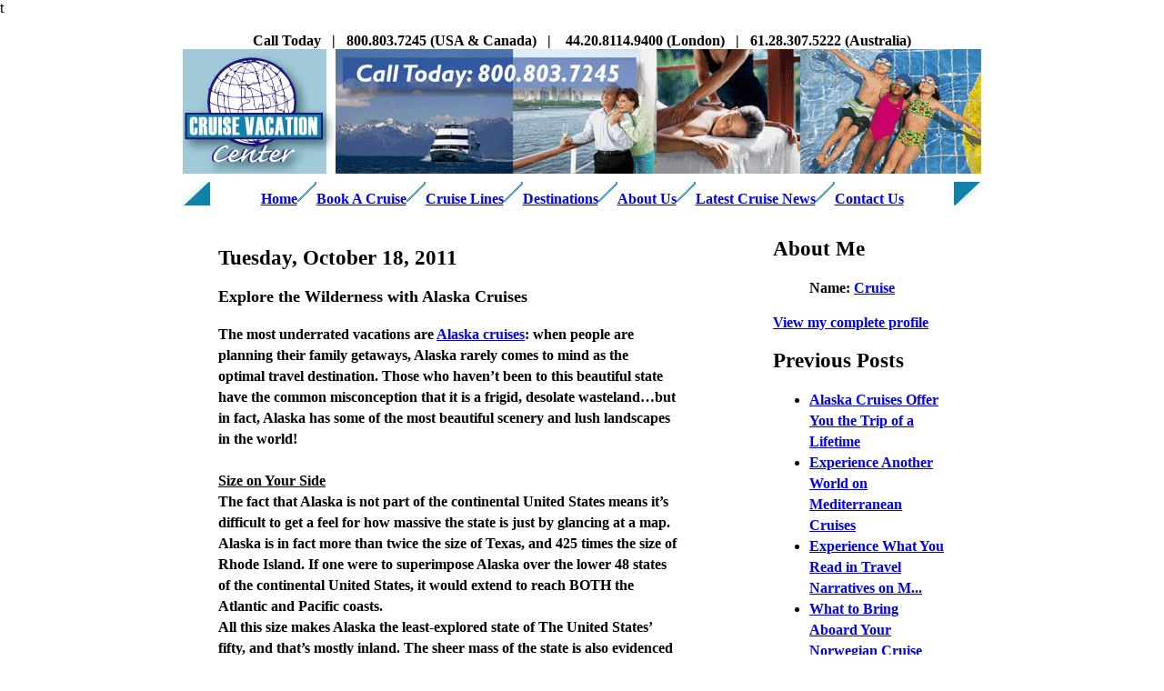

--- FILE ---
content_type: text/html; charset=UTF-8
request_url: http://blog.cruisevacationcenter.com/2011/10/explore-wilderness-with-alaska-cruises.html
body_size: 8734
content:
<!DOCTYPE HTML PUBLIC "-//W3C//DTD HTML 4.01 Transitional//EN"
"http://www.w3.org/TR/html4/loose.dtd">
<html><!-- InstanceBegin template="/Templates/First-Tier-1-col.dwt" codeOutsideHTMLIsLocked="false" -->
<head>
  <title>Cruise Vacation Center Blog: Explore the Wilderness with Alaska Cruises</title>

  <script type="text/javascript">(function() { (function(){function b(g){this.t={};this.tick=function(h,m,f){var n=f!=void 0?f:(new Date).getTime();this.t[h]=[n,m];if(f==void 0)try{window.console.timeStamp("CSI/"+h)}catch(q){}};this.getStartTickTime=function(){return this.t.start[0]};this.tick("start",null,g)}var a;if(window.performance)var e=(a=window.performance.timing)&&a.responseStart;var p=e>0?new b(e):new b;window.jstiming={Timer:b,load:p};if(a){var c=a.navigationStart;c>0&&e>=c&&(window.jstiming.srt=e-c)}if(a){var d=window.jstiming.load;
c>0&&e>=c&&(d.tick("_wtsrt",void 0,c),d.tick("wtsrt_","_wtsrt",e),d.tick("tbsd_","wtsrt_"))}try{a=null,window.chrome&&window.chrome.csi&&(a=Math.floor(window.chrome.csi().pageT),d&&c>0&&(d.tick("_tbnd",void 0,window.chrome.csi().startE),d.tick("tbnd_","_tbnd",c))),a==null&&window.gtbExternal&&(a=window.gtbExternal.pageT()),a==null&&window.external&&(a=window.external.pageT,d&&c>0&&(d.tick("_tbnd",void 0,window.external.startE),d.tick("tbnd_","_tbnd",c))),a&&(window.jstiming.pt=a)}catch(g){}})();window.tickAboveFold=function(b){var a=0;if(b.offsetParent){do a+=b.offsetTop;while(b=b.offsetParent)}b=a;b<=750&&window.jstiming.load.tick("aft")};var k=!1;function l(){k||(k=!0,window.jstiming.load.tick("firstScrollTime"))}window.addEventListener?window.addEventListener("scroll",l,!1):window.attachEvent("onscroll",l);
 })();</script><script type="text/javascript">function a(){var b=window.location.href,c=b.split("?");switch(c.length){case 1:return b+"?m=1";case 2:return c[1].search("(^|&)m=")>=0?null:b+"&m=1";default:return null}}var d=navigator.userAgent;if(d.indexOf("Mobile")!=-1&&d.indexOf("WebKit")!=-1&&d.indexOf("iPad")==-1||d.indexOf("Opera Mini")!=-1||d.indexOf("IEMobile")!=-1){var e=a();e&&window.location.replace(e)};
</script><meta http-equiv="Content-Type" content="text/html; charset=UTF-8" />
<meta name="generator" content="Blogger" />
<link rel="icon" type="image/vnd.microsoft.icon" href="https://www.blogger.com/favicon.ico"/>
<link rel="alternate" type="application/atom+xml" title="Cruise Vacation Center Blog - Atom" href="http://blog.cruisevacationcenter.com/feeds/posts/default" />
<link rel="alternate" type="application/rss+xml" title="Cruise Vacation Center Blog - RSS" href="http://blog.cruisevacationcenter.com/feeds/posts/default?alt=rss" />
<link rel="service.post" type="application/atom+xml" title="Cruise Vacation Center Blog - Atom" href="https://www.blogger.com/feeds/2069994484201745603/posts/default" />
<link rel="alternate" type="application/atom+xml" title="Cruise Vacation Center Blog - Atom" href="http://blog.cruisevacationcenter.com/feeds/7367420666545608938/comments/default" />
<link rel="stylesheet" type="text/css" href="https://www.blogger.com/static/v1/v-css/1601750677-blog_controls.css"/>
<link rel="stylesheet" type="text/css" href="https://www.blogger.com/dyn-css/authorization.css?targetBlogID=2069994484201745603&zx=2245919f-d5d4-4f84-ae75-59db1b8ce575"/>


<!-- InstanceEndEditable -->
<!-- InstanceBeginEditable name="head" -->
<!-- InstanceEndEditable -->
<link href="http://www.cruisevacationcenter.com/include/style.css" rel="stylesheet" type="text/css">
<style type="text/css">
  
  #navbar-iframe {
	 display: none !important;
  }

  #content {
    width:800px;
    margin:0 auto;
    text-align:left;
    }
  #main {
    width:505px;
    float:left;
    margin:15px 0 0;
    padding:0 0 10px;
    color:#000;
    font-size:97%;
    line-height:1.5em;
    }
  #main2 {
    float:left;
    width:100%;
    padding:10px 0 0;
    }
  #main3 {
    padding:0;
    }
  #sidebar {
    width:190px;
    float:right;
    margin:15px 0px 20px 0px;
    font-size:97%;
    line-height:1.5em;
    }
.post {
border-bottom: solid 1px #1082AA;
}



  </style>
<script language="JavaScript" type="text/JavaScript" src="http://www.cruisevacationcenter.com/scripts/bookmark.js"></script>t
<meta name='google-adsense-platform-account' content='ca-host-pub-1556223355139109'/>
<meta name='google-adsense-platform-domain' content='blogspot.com'/>
<!-- --><style type="text/css">@import url(https://www.blogger.com/static/v1/v-css/navbar/3334278262-classic.css);
div.b-mobile {display:none;}
</style>

</head>

<body onLoad="runSlideShow()"><script type="text/javascript">
    function setAttributeOnload(object, attribute, val) {
      if(window.addEventListener) {
        window.addEventListener('load',
          function(){ object[attribute] = val; }, false);
      } else {
        window.attachEvent('onload', function(){ object[attribute] = val; });
      }
    }
  </script>
<div id="navbar-iframe-container"></div>
<script type="text/javascript" src="https://apis.google.com/js/platform.js"></script>
<script type="text/javascript">
      gapi.load("gapi.iframes:gapi.iframes.style.bubble", function() {
        if (gapi.iframes && gapi.iframes.getContext) {
          gapi.iframes.getContext().openChild({
              url: 'https://www.blogger.com/navbar/2069994484201745603?origin\x3dhttp://blog.cruisevacationcenter.com',
              where: document.getElementById("navbar-iframe-container"),
              id: "navbar-iframe"
          });
        }
      });
    </script>
<table width="100%" class="height" border="0" cellpadding="0" cellspacing="0">
  <tr>
    <th class="left-wave" scope="col">&nbsp;</th>
    <th width="928" align="left" valign="top" class="page-bg-white" scope="col"><table width="100%" class="height" border="0" cellpadding="0" cellspacing="0">
      <tr>
        <th height="180" align="left" valign="top" class="top-bg-wave" scope="col"><table width="100%" border="0" cellspacing="0" cellpadding="0">
          <tr>
            <th width="25" scope="col"><img src="http://www.cruisevacationcenter.com/images/trans.gif" width="25" height="14" alt=""></th>
            <th scope="col">&nbsp;</th>
            <th width="25" scope="col"><img src="http://www.cruisevacationcenter.com/images/trans.gif" width="25" height="16" alt=""></th>
          </tr>
          <tr>
            <th class="top-bar-blue" scope="col">&nbsp;</th>
            <th align="center" class="top-bar-blue" scope="col">Call Today&nbsp;&nbsp;&nbsp;|&nbsp;&nbsp;&nbsp;800.803.7245 (USA &amp; Canada)&nbsp;&nbsp;&nbsp;| &nbsp;&nbsp;&nbsp;44.20.8114.9400 (London)&nbsp;&nbsp;&nbsp;|&nbsp;&nbsp;&nbsp;61.28.307.5222 (Australia)</th>
            <th class="top-bar-blue" scope="col">&nbsp;</th>
          </tr>
          <tr>
            <td valign="top">&nbsp;</td>
            <td valign="top"><table width="100%" border="0" cellspacing="0" cellpadding="0">
              
              <tr>
                <td><table width="100%" border="0" cellspacing="0" cellpadding="0">
                  <tr>
                    <th align="left" scope="col"><img src="http://www.cruisevacationcenter.com/images/cvc-header.jpg" alt="Book your cruise vacation with CVC" width="878" height="137"></th>
                  </tr>
                </table></td>
              </tr>
            </table></td>
            <td valign="top">&nbsp;</td>
          </tr>
        </table></th>
      </tr>
      <tr>
        <td height="26" valign="top"><table width="100%" border="0" cellspacing="0" cellpadding="0">
          <tr>
            <th width="55" scope="col"><img src="http://www.cruisevacationcenter.com/images/nav-left.gif" width="55" height="26" alt=""></th>
            <th align="center" class="nav-bg" scope="col"><!-- InstanceBeginEditable name="navigation" --><a href="http://www.cruisevacationcenter.com/index.htm" class="top-nav">Home</a><img src="http://www.cruisevacationcenter.com/images/nav-devider.gif" width="21" height="26" class="nav-spacing amid" alt=""><a href="http://cruisevacationcenter.revelex.com" class="top-nav">Book A Cruise</a><img src="http://www.cruisevacationcenter.com/images/nav-devider.gif" width="21" height="26" class="nav-spacing amid" alt=""><a href="http://www.cruisevacationcenter.com/cruise_lines.htm" class="top-nav">Cruise Lines</a><img src="http://www.cruisevacationcenter.com/images/nav-devider.gif" width="21" height="26" class="nav-spacing amid" alt=""><a href="http://www.cruisevacationcenter.com/destinations.htm" class="top-nav">Destinations</a><img src="http://www.cruisevacationcenter.com/images/nav-devider.gif" width="21" height="26" class="nav-spacing amid" alt=""><a href="http://www.cruisevacationcenter.com/cruisevacationabout.htm" class="top-nav">About Us</a><img src="http://www.cruisevacationcenter.com/images/nav-devider.gif" width="21" height="26" class="nav-spacing amid" alt=""><a href="http://www.cruisevacationcenter.com/cruisenews.htm" class="top-nav">Latest Cruise News</a><img src="http://www.cruisevacationcenter.com/images/nav-devider.gif" width="21" height="26" class="nav-spacing amid" alt=""><a href="http://www.cruisevacationcenter.com/contact.htm" class="top-nav">Contact Us</a><!-- InstanceEndEditable --></th>
            <th width="55" scope="col"><img src="http://www.cruisevacationcenter.com/images/nav-right.gif" width="55" height="26" alt=""></th>
          </tr>
        </table></td>
      </tr>
      <tr>
        <td valign="top" ><table width="100%" border="0" cellspacing="0" cellpadding="0">
       <!-- stuff, it goes here -->
<!-- Begin #content - Centers all content and provides edges for floated columns -->

<div id="content">

<!-- Begin #main - Contains main-column blog content -->

<div id="main"><div id="main2"><div id="main3">



    
  <h2 CLASS="date-header">Tuesday, October 18, 2011</h2>
  

         <!-- Begin .post -->

  <div CLASS="post"><a name="7367420666545608938"></a>

     
	 
    <h3 CLASS="post-title">
	 Explore the Wilderness with Alaska Cruises
    </h3>
	 
    

         <div CLASS="post-body">

          <p>
      <div style="clear:both;"></div><div class="MsoNormal">The most underrated vacations are <a href="http://www.cruisevacationcenter.com/alaska_cruises.htm">Alaska cruises</a>: when people are planning their family getaways, Alaska rarely comes to mind as the optimal travel destination. Those who haven’t been to this beautiful state have the common misconception that it is a frigid, desolate wasteland…but in fact, Alaska has some of the most beautiful scenery and lush landscapes in the world!</div><div class="MsoNormal"><br />
</div><div class="Subheading"><u>Size on Your Side</u><br />
</div><div class="MsoNormal">The fact that Alaska is not part of the continental United States means it’s difficult to get a feel for how massive the state is just by glancing at a map. Alaska is in fact more than twice the size of Texas, and 425 times the size of Rhode Island. If one were to superimpose Alaska over the lower 48 states of the continental United States, it would extend to reach BOTH the Atlantic and Pacific coasts. </div><div class="MsoNormal">All this size makes Alaska the least-explored state of The United States’ fifty, and that’s mostly inland. The sheer mass of the state is also evidenced by the fact that it sports over 6,600 miles of coast – you could take multiple <b>Alaska cruises</b> and still never see the entire coast.&nbsp;</div><div class="MsoNormal"><br />
</div><div class="Subheading"><u>Not Just Tons of Tundra</u></div><div class="Subheading"><br />
</div><div class="MsoNormal">Alaska cruises can give you the opportunity to see some of the most beautiful coastline in the world. Most people are surprised to hear it, but Alaska boasts some of the richest plant and animal life of any other state in the United States. </div><div class="MsoNormal">From your Alaska cruises, you may see Kodiak bears or the ptarmigan, the Alaska state bird. In no other state can you see the ptarmigan. In the waters beneath your cruise ship swim many species of sea life; almost all of the herring, halibut, crab and salmon consumed in the United States comes from Alaska.&nbsp;</div><div class="MsoNormal"><br />
</div><div class="MsoNormal">If your Alaska cruise can take you to the Fairbanks area during the winter months, you may witness something few people can ever claim to have witnessed: the impressive atmospheric phenomenon Aurora Borealis, or Northern Lights. In this amazing event, the black sky canvas appears to be painted with glistening brush-strokes of vibrant color, dotted with bright twinkling stars.&nbsp;</div><div class="MsoNormal"><br />
</div><div class="MsoNormal">Alaska cruises can give you a once-in-a-lifetime experience, and a truly memorable family vacation. The mild weather, breath-taking landscape, and rich wildlife all combine to yield a truly amazing spectacle of nature…and an extraordinary getaway. For your next vacation, consider all of the wonder you can behold on Alaska cruises.</div><div style="clear:both; padding-bottom:0.25em"></div><p class="blogger-labels">Labels: <a rel='tag' href="http://blog.cruisevacationcenter.com/search/label/Alaska%20cruises">Alaska cruises</a>, <a rel='tag' href="http://blog.cruisevacationcenter.com/search/label/cruises">cruises</a></p>
    </p>

        </div>

        <p CLASS="post-footer">

      <em>posted by Cruise @ <a HREF="http://blog.cruisevacationcenter.com/2011/10/explore-wilderness-with-alaska-cruises.html" title="permanent link">8:05 AM</a></em> &nbsp;
      
         <a class="comment-link" href="http://blog.cruisevacationcenter.com/2011/10/explore-wilderness-with-alaska-cruises.html#comment-form"location.href=http://blog.cruisevacationcenter.com/2011/10/explore-wilderness-with-alaska-cruises.html#comment-form;><span STYLE="text-transform:lowercase">10 Comments</span></a>
      
 <span class="item-control blog-admin pid-1603894763"><a style="border:none;" href="https://www.blogger.com/post-edit.g?blogID=2069994484201745603&postID=7367420666545608938&from=pencil" title="Edit Post"><img class="icon-action" alt="" src="https://resources.blogblog.com/img/icon18_edit_allbkg.gif" height="18" width="18"></a></span>
    </p>

    </div>

  <!-- End .post -->

        <!-- Begin #comments -->
 

  <div id="comments">

	<a name="comments"></a>

        <h4>10 Comments:</h4>

        <dl id="comments-block">
          
      

      <dt CLASS="comment-data" id="c5101474962153039961"><a name="c5101474962153039961"></a>

        At 
    <a class="comment-data-link" href="#c5101474962153039961" title="comment permalink"> January 14, 2016 at 5:55 PM </a>,

        <span style="line-height:16px" class="comment-icon anon-comment-icon"><img src="https://resources.blogblog.com/img/anon16-rounded.gif" alt="Anonymous" style="display:inline;" /></span>&nbsp;<span class="anon-comment-author">Anonymous</span> said...

      </dt>

      <dd CLASS="comment-body">

        <p>You should add north pole cruises to your list. It&#39;s near Alaska and it&#39;s very exotic and interesting. Or maybe you already have something like this <a href="http://poseidonexpeditions.com/arctic/" rel="nofollow">http://poseidonexpeditions.com/</a> and i just don&#39;t see it ? Answer me please, i am looking for the best prices. </p>
	  <span class="item-control blog-admin pid-1528549988"><a style="border:none;" href="https://www.blogger.com/comment/delete/2069994484201745603/5101474962153039961" title="Delete Comment" ><span class="delete-comment-icon">&nbsp;</span></a></span>

      </dd>

	  

      <dt CLASS="comment-data" id="c2061848452186780420"><a name="c2061848452186780420"></a>

        At 
    <a class="comment-data-link" href="#c2061848452186780420" title="comment permalink"> February 3, 2017 at 3:15 PM </a>,

        <span style="line-height:16px" class="comment-icon blogger-comment-icon"><img src="https://resources.blogblog.com/img/b16-rounded.gif" alt="Blogger" style="display:inline;" /></span>&nbsp;<a href="https://www.blogger.com/profile/02012499689483666156" rel="nofollow">asdsa</a> said...

      </dt>

      <dd CLASS="comment-body">

        <p><a href="http://oceanofgamespc.com/" rel="nofollow">Oceanofgames</a><br /><a href="http://oceanofgamespc.com/" rel="nofollow">Ocean games</a><br /><a href="http://oceanofgamespc.com/" rel="nofollow">ocean Of Games</a></p>
	  <span class="item-control blog-admin pid-1769762297"><a style="border:none;" href="https://www.blogger.com/comment/delete/2069994484201745603/2061848452186780420" title="Delete Comment" ><span class="delete-comment-icon">&nbsp;</span></a></span>

      </dd>

	  

      <dt CLASS="comment-data" id="c8530436522117457347"><a name="c8530436522117457347"></a>

        At 
    <a class="comment-data-link" href="#c8530436522117457347" title="comment permalink"> January 19, 2018 at 5:19 AM </a>,

        <span style="line-height:16px" class="comment-icon anon-comment-icon"><img src="https://resources.blogblog.com/img/anon16-rounded.gif" alt="Anonymous" style="display:inline;" /></span>&nbsp;<span class="anon-comment-author">Anonymous</span> said...

      </dt>

      <dd CLASS="comment-body">

        <p>Nice blog &amp; thanks for sharing it.</p>
	  <span class="item-control blog-admin pid-1528549988"><a style="border:none;" href="https://www.blogger.com/comment/delete/2069994484201745603/8530436522117457347" title="Delete Comment" ><span class="delete-comment-icon">&nbsp;</span></a></span>

      </dd>

	  

      <dt CLASS="comment-data" id="c9179600162564467438"><a name="c9179600162564467438"></a>

        At 
    <a class="comment-data-link" href="#c9179600162564467438" title="comment permalink"> March 19, 2018 at 3:56 PM </a>,

        <span style="line-height:16px" class="comment-icon blogger-comment-icon"><img src="https://resources.blogblog.com/img/b16-rounded.gif" alt="Blogger" style="display:inline;" /></span>&nbsp;<a href="https://www.blogger.com/profile/06359287840641439306" rel="nofollow">minecraft</a> said...

      </dt>

      <dd CLASS="comment-body">

        <p><a href="http://minecraftpocketeditionapkhere.com" rel="nofollow">Minecraft Pocket Edition Apk Full Version </a> thank for sharingx</p>
	  <span class="item-control blog-admin pid-1921429851"><a style="border:none;" href="https://www.blogger.com/comment/delete/2069994484201745603/9179600162564467438" title="Delete Comment" ><span class="delete-comment-icon">&nbsp;</span></a></span>

      </dd>

	  

      <dt CLASS="comment-data" id="c7663835143035252763"><a name="c7663835143035252763"></a>

        At 
    <a class="comment-data-link" href="#c7663835143035252763" title="comment permalink"> October 31, 2018 at 4:58 PM </a>,

        <span style="line-height:16px" class="comment-icon blogger-comment-icon"><img src="https://resources.blogblog.com/img/b16-rounded.gif" alt="Blogger" style="display:inline;" /></span>&nbsp;<a href="https://www.blogger.com/profile/14086106020958110999" rel="nofollow">Ocean of Games</a> said...

      </dt>

      <dd CLASS="comment-body">

        <p><br /><a href="http://micromaxflashtool.com/micromax-d321-flash-file-download/" rel="nofollow">Micromax d321 Firmware</a><br /><a href="http://micromaxflashtool.com/micromax-a67-flash-file-download-2018-tested-files/" rel="nofollow">micromax a67 flash file tools download</a><br /><a href="http://micromaxflashtool.com/micromax-aq4501-flash-file-free-download-kpw53/" rel="nofollow">Micromax aq4501 Flash File Free Download kpw53</a></p>
	  <span class="item-control blog-admin pid-705562615"><a style="border:none;" href="https://www.blogger.com/comment/delete/2069994484201745603/7663835143035252763" title="Delete Comment" ><span class="delete-comment-icon">&nbsp;</span></a></span>

      </dd>

	  

      <dt CLASS="comment-data" id="c6395571785211204988"><a name="c6395571785211204988"></a>

        At 
    <a class="comment-data-link" href="#c6395571785211204988" title="comment permalink"> July 16, 2019 at 5:52 PM </a>,

        <span style="line-height:16px" class="comment-icon blogger-comment-icon"><img src="https://resources.blogblog.com/img/b16-rounded.gif" alt="Blogger" style="display:inline;" /></span>&nbsp;<a href="https://www.blogger.com/profile/07913608032699203269" rel="nofollow">revdl</a> said...

      </dt>

      <dd CLASS="comment-body">

        <p><a href="https://www.revdlfree.com/" rel="nofollow">click here</a> for best apps and games free download apk revdl</p>
	  <span class="item-control blog-admin pid-596044789"><a style="border:none;" href="https://www.blogger.com/comment/delete/2069994484201745603/6395571785211204988" title="Delete Comment" ><span class="delete-comment-icon">&nbsp;</span></a></span>

      </dd>

	  

      <dt CLASS="comment-data" id="c8204378786994237472"><a name="c8204378786994237472"></a>

        At 
    <a class="comment-data-link" href="#c8204378786994237472" title="comment permalink"> September 10, 2020 at 1:08 AM </a>,

        <span style="line-height:16px" class="comment-icon blogger-comment-icon"><img src="https://resources.blogblog.com/img/b16-rounded.gif" alt="Blogger" style="display:inline;" /></span>&nbsp;<a href="https://www.blogger.com/profile/09769321133171248409" rel="nofollow">Sophie Grace</a> said...

      </dt>

      <dd CLASS="comment-body">

        <p>Thanks for your insight for your fantastic posting. Clear Nails Plus I’m glad I have taken the time to see this. Please g oto site <a href="https://tidownloader.com/" title="download tik tok videos" rel="nofollow">download tik tok videos</a> </p>
	  <span class="item-control blog-admin pid-1272218229"><a style="border:none;" href="https://www.blogger.com/comment/delete/2069994484201745603/8204378786994237472" title="Delete Comment" ><span class="delete-comment-icon">&nbsp;</span></a></span>

      </dd>

	  

      <dt CLASS="comment-data" id="c5184695539929329607"><a name="c5184695539929329607"></a>

        At 
    <a class="comment-data-link" href="#c5184695539929329607" title="comment permalink"> October 25, 2021 at 6:16 PM </a>,

        <span style="line-height:16px" class="comment-icon blogger-comment-icon"><img src="https://resources.blogblog.com/img/b16-rounded.gif" alt="Blogger" style="display:inline;" /></span>&nbsp;<a href="https://www.blogger.com/profile/13561338708958233645" rel="nofollow">My Site</a> said...

      </dt>

      <dd CLASS="comment-body">

        <p>I book marked it to my bookmark webpage list and will be checking back in the near future. Please visit my web site too and let me know what you think.<br /><a href="https://www.sutori.com/story/muay-boran--RHFAvA4eYAPtNH6diuZyo4FS" title="메이저사이트" rel="nofollow">메이저사이트</a><br /><a href="https://site-4334002-2222-1194.mystrikingly.com/blog/what-is-buzkashi-game-in-afghanistan" title="온라인경마" rel="nofollow">온라인경마</a><br /></p>
	  <span class="item-control blog-admin pid-2138017061"><a style="border:none;" href="https://www.blogger.com/comment/delete/2069994484201745603/5184695539929329607" title="Delete Comment" ><span class="delete-comment-icon">&nbsp;</span></a></span>

      </dd>

	  

      <dt CLASS="comment-data" id="c8662318118843768345"><a name="c8662318118843768345"></a>

        At 
    <a class="comment-data-link" href="#c8662318118843768345" title="comment permalink"> October 25, 2021 at 6:17 PM </a>,

        <span style="line-height:16px" class="comment-icon blogger-comment-icon"><img src="https://resources.blogblog.com/img/b16-rounded.gif" alt="Blogger" style="display:inline;" /></span>&nbsp;<a href="https://www.blogger.com/profile/13561338708958233645" rel="nofollow">My Site</a> said...

      </dt>

      <dd CLASS="comment-body">

        <p>You have a good point here! I totally agree with what you have said!! Thanks for sharing your views. hope more people will read this article!!<br /><a href="https://www.sutori.com/en/story/chess--FrU7JCnjEW449sfg6j3HGDdz" title="바카라" rel="nofollow">바카라</a><br /><a href="https://majortotositepro1.tumblr.com/post/656085241464848384/muay-lao" title="토토" rel="nofollow">토토</a><br /></p>
	  <span class="item-control blog-admin pid-2138017061"><a style="border:none;" href="https://www.blogger.com/comment/delete/2069994484201745603/8662318118843768345" title="Delete Comment" ><span class="delete-comment-icon">&nbsp;</span></a></span>

      </dd>

	  

      <dt CLASS="comment-data" id="c5567287337759725914"><a name="c5567287337759725914"></a>

        At 
    <a class="comment-data-link" href="#c5567287337759725914" title="comment permalink"> March 4, 2022 at 4:11 PM </a>,

        <span style="line-height:16px" class="comment-icon blogger-comment-icon"><img src="https://resources.blogblog.com/img/b16-rounded.gif" alt="Blogger" style="display:inline;" /></span>&nbsp;<a href="https://www.blogger.com/profile/01994753871642110795" rel="nofollow">Unknown</a> said...

      </dt>

      <dd CLASS="comment-body">

        <p>Betsoft Gaming: new slot games for you to play today<br />betsoft gaming is a renowned casino software developer. In addition to the <a href="https://www.mapyro.com/%ec%95%88%ec%84%b1%ec%b5%9c%ea%b3%a0%ec%8b%9c%ec%84%a4%ec%b6%9c%ec%9e%a5%eb%a7%88%ec%82%ac%ec%a7%80.html" rel="nofollow">안성 출장안마</a> brand <a href="https://drmcd.com/%ed%83%9c%eb%b0%b1%ea%b0%80%ec%9e%a5-%ec%9d%b8%ea%b8%b0-%ec%9e%88%eb%8a%94%ec%b6%9c%ec%9e%a5%ec%95%88%eb%a7%88%ea%b0%80%ea%b2%8c.html" rel="nofollow">태백 출장안마</a> new slot games, Betsoft <a href="https://drmcd.com/%ec%98%a4%ec%82%b0%ec%b5%9c%ec%83%81%ec%9d%98-%ea%b4%80%eb%a6%ac%ec%b6%9c%ec%9e%a5%ec%83%b5.html" rel="nofollow">오산 출장마사지</a> is <a href="https://drmcd.com/%ec%b2%ad%ec%a3%bc%ea%b0%80%ec%9e%a5-%ec%9d%b8%ea%b8%b0-%ec%9e%88%eb%8a%94%ec%b6%9c%ec%9e%a5%ec%95%88%eb%a7%88%ea%b0%80%ea%b2%8c.html" rel="nofollow">청주 출장샵</a> also part of the famous <a href="https://www.mapyro.com/%ec%88%9c%ec%b2%9c%ea%b0%80%ec%9e%a5-%ec%9d%b8%ea%b8%b0-%ec%9e%88%eb%8a%94%ec%b6%9c%ec%9e%a5%ec%95%88%eb%a7%88%ea%b0%80%ea%b2%8c.html" rel="nofollow">순천 출장안마</a></p>
	  <span class="item-control blog-admin pid-718254932"><a style="border:none;" href="https://www.blogger.com/comment/delete/2069994484201745603/5567287337759725914" title="Delete Comment" ><span class="delete-comment-icon">&nbsp;</span></a></span>

      </dd>

	  
    

    </dl>
		<p CLASS="comment-timestamp">
    <div class='comment-form'>
<a name='comment-form'></a>
<h4>Post a Comment</h4><p></p>
<a id='comment-editor-src' href='https://www.blogger.com/comment/frame/2069994484201745603?po=7367420666545608938&hl=en&saa=85391&origin=http://blog.cruisevacationcenter.com'></a><iframe id='comment-editor' src='' class='blogger-iframe-colorize' width='100%' height='410' scrolling='no' frameborder='0' allowtransparency='true'></iframe>
<script type="text/javascript" src="https://www.blogger.com/static/v1/jsbin/2210189538-iframe_colorizer.js"></script>
</div>
    </p>
    <p id="postfeeds">Subscribe to Post Comments [<a target="_blank" href="http://blog.cruisevacationcenter.com/feeds/7367420666545608938/comments/default" type="application/atom+xml">Atom</a>]</p>
    	    
    


		<p STYLE="padding-left:20px;">
	<a HREF="http://blog.cruisevacationcenter.com/">&lt;&lt; Home</a>
    </p>
    </div>



  <!-- End #comments -->





</div></div></div>

<!-- End #main -->



<!-- Begin #sidebar -->

<div id="sidebar">

    <!-- Begin #profile-container -->

   <div id="profile-container"><h2 class="sidebar-title">About Me</h2>
<dl class="profile-datablock">
<dd class="profile-data"><strong>Name:</strong> <a rel="author" href="https://www.blogger.com/profile/01163381148506149873"> Cruise </a></dd>
</dl>

<p class="profile-link"><a rel="author" href="https://www.blogger.com/profile/01163381148506149873">View my complete profile</a></p></div>

  <!-- End #profile -->



    <!-- Begin .box -->

  <div CLASS="box"><div CLASS="box2"><div CLASS="box3">
    
        

      <h2 CLASS="sidebar-title">Previous Posts</h2>
    <ul id="recently">
    
        <li><a HREF="http://blog.cruisevacationcenter.com/2011/09/alaska-cruises-offer-you-trip-of.html">Alaska Cruises Offer You the Trip of a Lifetime</a></li>
     
        <li><a HREF="http://blog.cruisevacationcenter.com/2011/09/experience-another-world-on.html">Experience Another World on Mediterranean Cruises</a></li>
     
        <li><a HREF="http://blog.cruisevacationcenter.com/2011/08/experience-what-you-read-in-travel.html">Experience What You Read in Travel Narratives on M...</a></li>
     
        <li><a HREF="http://blog.cruisevacationcenter.com/2011/08/what-to-bring-aboard-your-norwegian.html">What to Bring Aboard Your Norwegian Cruise Line</a></li>
     
        <li><a HREF="http://blog.cruisevacationcenter.com/2011/06/normal-0-false-false-false-en-us-x-none.html">How to Find Last Minute Cruise Deals</a></li>
     
        <li><a HREF="http://blog.cruisevacationcenter.com/2011/06/top-3-destinations-for-cruises.html">Top 3 Destinations for Cruises</a></li>
     
        <li><a HREF="http://blog.cruisevacationcenter.com/2011/06/although-some-vacations-can-be.html">Although Some Vacations Can Be Expensive, You Can ...</a></li>
     
        <li><a HREF="http://blog.cruisevacationcenter.com/2011/06/take-break-and-consider-choosing-from.html">Take A Break And Consider Choosing From Cruises Al...</a></li>
     
  </ul>

    
      <p id="blogfeeds">Subscribe to<br />Comments [<a target="_blank" href="http://blog.cruisevacationcenter.com/feeds/posts/default" type="application/atom+xml">Atom</a>]</p>

        <!--

    <p>This is a paragraph of text that could go in the sidebar.</p>

    -->

    </div></div></div>

  <!-- End .box -->

</div>

<!-- End #sidebar -->

</div>

<!-- End #content -->	   
	   
	   
	   <!--all she wrote -->
        </table></td>
      </tr>
      <tr>
        <td valign="top" class="footer-padding"><table width="100%" border="0" cellspacing="0" cellpadding="0">
          <tr>
            <th align="center" class="footer-nav" scope="col"><!-- InstanceBeginEditable name="footer" -->
              <p><a href="http://www.cruisevacationcenter.com/index.htm">Home</a> | <a href="http://www.cruisevacationcenter.com/specials.htm">Specials</a> | <a href="http://cruisevacationcenter.revelex.com">Book A Cruise</a> | <a href="http://www.cruisevacationcenter.com/cruise_lines.htm">Cruise Lines</a> | <a href="http://www.cruisevacationcenter.com/destinations.htm">Destinations</a> | <a href="http://www.cruisevacationcenter.com/cruisevacationabout.htm">About Us</a> | <a href="http://www.cruisevacationcenter.com/cruisenews.htm">Cruise News</a> | <a href="http://www.cruisevacationcenter.com/contact.htm">Contact
              Us</a></p>
              <p><a href="http://www.cruisevacationcenter.com/royal_caribbean_cruise_line.htm">Royal Caribbean</a> | <a href="http://www.cruisevacationcenter.com/carnival_cruise_line.htm">Carnival Cruises</a> | <a href="http://www.cruisevacationcenter.com/celebrity_cruise_line.htm">Celebrity Cruise</a> | <a href="http://www.cruisevacationcenter.com/princess_cruise_line.htm">Princess Cruises</a><br>
                <a href="http://www.cruisevacationcenter.com/norwegian_cruise_line.htm">Norwegian Cruise Lines</a> | <a href="http://www.cruisevacationcenter.com/holland_america_cruise.htm">Holland America</a> | <a href="http://www.cruisevacationcenter.com/cunard_cruise_lines.htm">Cunard</a> | <a href="http://www.cruisevacationcenter.com/azamara_cruises.htm">Azamara Cruises</a><br>
              </p><!-- InstanceEndEditable --></th>
          </tr>
          <tr>
            <td align="left" class="footer-links"><p class="mustang">copyright &copy;
                  <script language="JavaScript" type="text/JavaScript" src="http://www.cruisevacationcenter.com/scripts/cryear.js"></script>
                by Cruise Vacation Center</p></td>
          </tr>
        </table>          </td>
      </tr>
    </table></th>
    <th class="right-wave" scope="col">&nbsp;</th>
  </tr>
</table>
<script language="javascript" type="text/javascript" src="http://stats.clicktracks.com/cgi-bin/ctasp-server.cgi?i=nxyyFfImtX5EeH"></script>
<script language="javascript" type="text/javascript" src="http://www.cruisevacationcenter.com/scripts/cookies.js">SetCookie( MYCOOKIE", MYVALUE", expDate);</script>
</body>
<!-- InstanceEnd --></html>